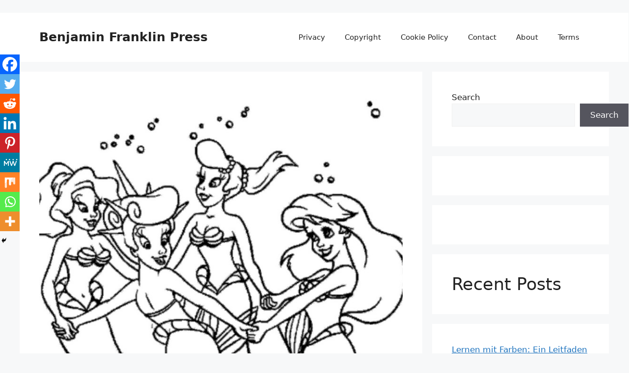

--- FILE ---
content_type: text/html; charset=utf-8
request_url: https://www.google.com/recaptcha/api2/aframe
body_size: 265
content:
<!DOCTYPE HTML><html><head><meta http-equiv="content-type" content="text/html; charset=UTF-8"></head><body><script nonce="0nUkQbpEd03gA0tbEhOF4g">/** Anti-fraud and anti-abuse applications only. See google.com/recaptcha */ try{var clients={'sodar':'https://pagead2.googlesyndication.com/pagead/sodar?'};window.addEventListener("message",function(a){try{if(a.source===window.parent){var b=JSON.parse(a.data);var c=clients[b['id']];if(c){var d=document.createElement('img');d.src=c+b['params']+'&rc='+(localStorage.getItem("rc::a")?sessionStorage.getItem("rc::b"):"");window.document.body.appendChild(d);sessionStorage.setItem("rc::e",parseInt(sessionStorage.getItem("rc::e")||0)+1);localStorage.setItem("rc::h",'1769360502260');}}}catch(b){}});window.parent.postMessage("_grecaptcha_ready", "*");}catch(b){}</script></body></html>